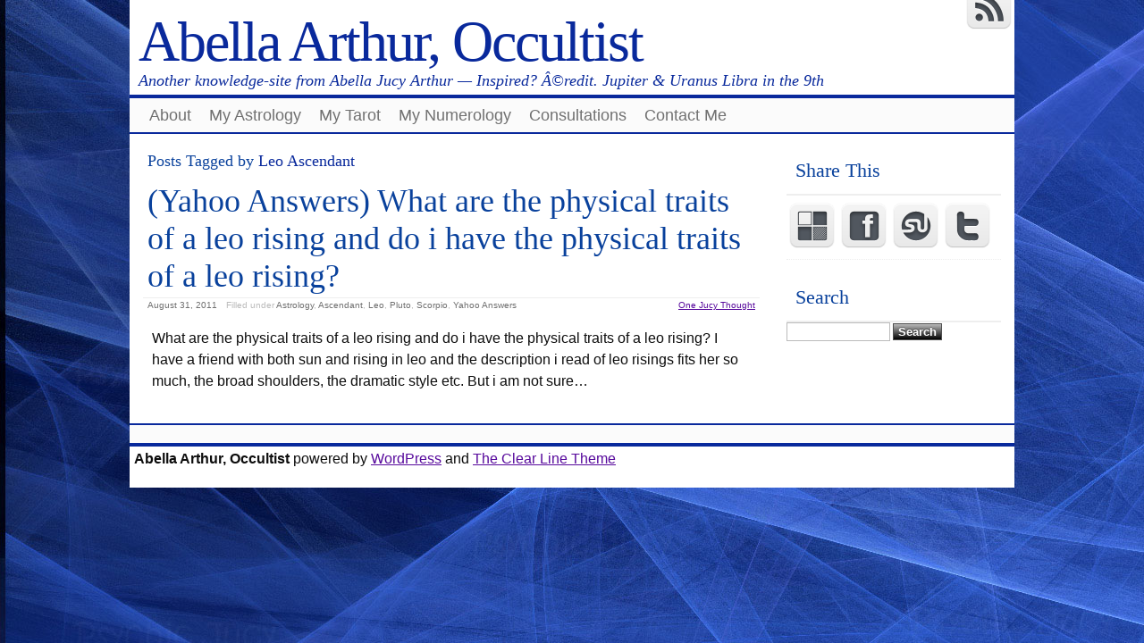

--- FILE ---
content_type: text/html; charset=UTF-8
request_url: http://blog.virgovault.com/tag/leo-ascendant/
body_size: 16798
content:
<!DOCTYPE html>
<html lang="en-US"
 xmlns:og='http://opengraphprotocol.org/schema/'
 xmlns:fb='http://www.facebook.com/2008/fbml'>
<!-- <!DOCTYPE html PUBLIC "-//W3C//DTD XHTML 1.0 Transitional//EN" "http://www.w3.org/TR/xhtml1/DTD/xhtml1-transitional.dtd"> -->
<head>

	<meta charset="UTF-8" />
	<title>Leo Ascendant | Abella Arthur, Occultist</title>
	<link rel="profile" href="http://gmpg.org/xfn/11" />
		<meta name="keywords" content="Leo Ascendant" />	

	<link rel="alternate" type="application/atom+xml" title="Atom 0.3" href="http://blog.virgovault.com/feed/atom/" />
	<link rel="pingback" href="http://blog.virgovault.com/xmlrpc.php" />

	<style type="text/css">/* right_sidebar.css */ div#wrapper{float:left;width:100%} div#content-wrapper { margin-right: 270px; xmargin-top:18px; } div#blue-sidebar { float:left; width: 270px; margin-left:-270px;  } div#blue-sidebar .margines { padding:0px 15px 15px 15px; } body { font-size:16px; font-family:Verdana, Geneva, sans-serif; font-weight:normal; color:#0d0d0d; background-color:#ffffff; }  /* LAYOUT */ #container { margin: 0 auto; width: 990px; min-width:600px; background-color:#ffffff; } #wrapper { background-color:#ffffff; padding-top:10px; } #content { padding:0 15px 10px 15px; }  .sidebar .column { margin:19px  0 10px 0;}  .sidebar > :first-child h5 { margin-top:0; } #outer-footer { padding-top: 10px } #footer { border-bottom: 4px solid #09299c; border-top: 2px solid #09299c; background-color: #fbfbfb; }  #header { color: #09299c; font-family:Lucida Sans Unicode, Lucida Grande, sans-serif; background-color:#ffffff; margin: 0; padding: 0; margin: 0; } #masthead { margin: 0px 0px 0px 10px; padding-left:0px; } #header h1, #header h3 { font-size:64px; margin:0; font-weight:normal; letter-spacing: -2px; padding:10px 0 0 0; } #header a.blankheader { display:block; height: 64px; width:300px; } #header a { text-decoration:none; color: #09299c; border-bottom:none; } #header .description { font-family:Georgia, serif; font-size:18px; font-weight:normal; font-style:italic; margin-top: -0.25em; padding-bottom: 5px; }  #header a.subscribe-button  {  display:block; float:right; margin-top:-20px; } #header a.subscribe-button:hover {  margin-top:-10px; } /* NAVIGATION */ /* =Menu -------------------------------------------------------------- */  #access { /*background: #000;*/ margin: 0 auto; width: 100%; display:block; float:left; /*padding: 1px 0 1px 8px;*/ border-top: 4px solid #09299c; border-bottom: 2px solid #09299c; background-color: #fbfbfb; } #access .menu-header, div.menu { font-size: 13px; margin-left: 12px; } #access .menu-header ul, div.menu ul { list-style: none; margin: 0; } #access .menu-header li, div.menu li { float:left; position: relative; margin: 0; } #access a { display:block; text-decoration:none; padding:0 10px; line-height:38px; color: #707070;  font-family:Trebuchet MS, Helvetica, sans-serif; font-size:18px; font-weight:normal;   } #access ul ul { display:none; position:absolute; top:38px; left:0; float:left; z-index: 99999; border-left:  1px solid #09299c; border-right: 1px solid #09299c; border-bottom:1px solid #09299c; background-color: #fbfbfb; } #access ul ul ul { left:100%; top:1px; border-top:1px solid #09299c;  } #access ul ul a { font-family:Trebuchet MS, Helvetica, sans-serif; font-size:13px; font-weight:normal; } #access ul ul a { /*background:#333;*/ height:auto; line-height:1em; padding:10px; width: 170px; } #access li:hover > a, #access ul ul :hover > a { color:#000000; /*background:#333;*/  } #access ul li:hover > ul { display:block; }  /* menu-item menu-item-type-post_type current-menu-ancestor current-menu-parent current_page_parent current_page_ancestor menu-item menu-item-type-post_type current-menu-item page_item page-item-155 current_page_item */  #access .current-menu-item, #access .current_page, #access .current_page_item, #access .current_page_item a, #access .current-menu-ancestor, #access .current_page_ancestor { color: #505050; background-color: #f0f0f0; }  div.post-list-column { float:left; width:50%; } div.post-list-column .margins { padding: 0 10px 15px 10px; } .post-list-column .storycontent, .post-list-column .content { padding:0 0 0 4px; } .post-thumbnail, .regular-post-thumbnail { border: 1px solid #eeeeee; padding:3px; }  .regular-post-thumbnail { float:left; width: 100px; margin:18px 5px 10px 10px; } .wp-post-image { max-width:100%; border: none; }  div.post-list-column .wp-post-image { display:block; }  #postpath, #postpath a { font-family:Trebuchet MS, Helvetica, sans-serif; font-size:13px; font-weight:normal; color:#707070; }  /* LINKS */  a { color:#57099c; text-decoration:underline; } .post a:visited { color: #096b9c; text-decoration:underline; } .post a:hover { color: #09299c; text-decoration:underline; } .post h1 a:hover,  .post h2 a:hover { border-bottom:none; text-decoration:none; }  /* HEADINGS */  h1,h2,h3, h4, h5, h6 { color: #09419c; margin-top:5px; font-family:Georgia, serif; font-weight: normal; } h1, h2.h1 { font-size:36px; font-weight: normal; margin:0px 0 3px 0; padding:10px 0 0 5px; color: #09419c; overflow:hidden; } .post-list-column h2 { font-size: 24px; font-weight: normal; margin:0px 0 0px 0; padding:3px 0 0px 4px; color: #09419c; } h2 { /*font-size:24px;*/ margin:5px 0 2px 0; color: #09419c; font-size:24px; font-weight: normal; font-family:Georgia, serif; } h3 { margin:5px 0 0px 0; font-size:18px; font-weight: normal; font-family:Georgia, serif; } .post h3 { color: #57099c; } h4 { font-size:13px; font-weight: bold; font-family:Verdana, Geneva, sans-serif; } h1 a, h2.h1 a, h1 a:visited, h2.h1 a:visited, .post h1 a, .post h2.h1 a, .post h1 a:visited, .post h2.h1 a:visited, .post-list-column h2 a, .post-list-column h2 a:visited { color: #09419c; border-bottom: none; text-decoration:none; } h1 a:hover, h2.h1 a:hover, h1 a:visited:hover, h2.h1 a:visited:hover, .post h1 a:hover, .post h2.h1 a:hover, .post h1 a:visited:hover, .post h2.h1 a:visited:hover, .post-list-column h2 a:hover, .post-list-column h2 a:visited:hover { color: #000000; border-bottom: none; text-decoration:none; } h1.page-title { font-size:18px; } h1.page-title span { color: #09299c; } /* POST */ div.post { overflow:hidden; } table.info { padding:0; margin:0; border-collapse:collapse; } table.info td,  table.info th { padding:0; margin:0; font-weight:normal; } pre { border:1px dotted #cccccc;; margin:5px 0; padding:10px 10px 10px 20px; background-color:#fbfbfb; } blockquote{ /*background:#f2f2f2 url(img/blockquote.gif) 3px 3px no-repeat;*/ border:1px dotted #cccccc; padding:10px 10px 10px 20px; margin:5px 0 5px 20px; background-color:#fbfbfb; } code { background-color:#fbfbfb; font-family: Courier New, Courier, monospace; border:1px dotted #cccccc; } .post .storycontent, .post .content { padding:5px 10px 5px 10px; overflow:hidden; line-height: 1.5; }  .post .info { padding:3px 0px 3px 0px; margin: 2px 0 2px 0; border-top: 1px solid #eeeeee; }  .post .date { background-position:0 -48px; color: #707070; padding:0 0px; } .post .info  .postedby, .post .info  .filledunder { color: #bbb; } .post .info  .postedby  a, .post .info  .filledunder a { color: #707070; text-decoration:none; } .post .info  .postedby a:hover, .post .info  .filledunder a:hover { color: #000000; text-decoration:none; } .post .info td { border: none; padding: 0 5px; } .post table.info { width:100%; } .post .info .act { white-space: nowrap; text-align:right; } .post table.info .date { width:1%; white-space: nowrap; } .post .act span { padding-left:15px; } .post .info * { font-family: Verdana, Geneva, sans-serif; line-height:16px; font-size:10px; overflow:hidden; } hr { border: 0px none; background-color: #eeeeee; color: #eeeeee; height:2px; } fieldset{ border: 1px solid #eeeeee; padding:5px 10px 5px 10px; } legend { padding: 0px 5px 1px 5px; border: 1px solid #eeeeee; } input.text, input.textbox, input.password, input.file, textarea, input[type=text], input[type=password],input[type=file], select { border:1px solid #bbbbbb; background-color:#ffffff; padding:2px; color: #0d0d0d;  } input.text:focus, input.textbox:focus, input.password:focus, input.file:focus, textarea:focus, input[type=text]:focus, input[type=password]:focus,input[type=file]:focus, select { border:1px solid #505050; }  .post table { border-collapse:collapse; border: none; } .post  th, .post  td { border-bottom:1px solid #eeeeee; border-left:none; border-right:none; padding:2px 10px; text-align:left; vertical-align:top;  font-size: 90%;  font-weight: normal; font-family: Trebuchet MS, Helvetica, sans-serif;  } .post tr.even td { background-color: #fbfbfb; } .post th  { background-color: #fbfbfb; border-bottom: 1px solid #09299c; border-top: 2px solid #09299c; color: #707070; } #author-avatar { float:left; width: 100px; margin:7px 15px 7px 10px; }  /* comment START */ /* COMMENTS */ #comments > ol {list-style-type: none;line-height: 18px;margin: 0px;padding: 0px 0px 10px 10px; text-align: justify;} #comments ul li {list-style-type: none;list-style-image: none;list-style-position: outside;margin: 0 0 0 5px; padding: 5px 0 0 0;} .commentlist li {margin: 15px 0 10px;padding: 2px 2px 5px 2px;list-style: none;} .commentlist li > ul > li {background:none;list-style:none;margin:3px 0 3px 20px;padding:3px 0;} .commentlist li .avatar {border:none; margin:0;padding:1px 8px 1px 1px; width: 26px;float:left; background:none;} .commentlist .fn { font-size: 14px;  font-weight: bold; font-style: normal; padding:4px 2px 2px 2px;  font-family: Verdana, Geneva, sans-serif; } .commentlist .fn > a  { font-weight:bold; font-style: normal; text-decoration:none; } .commentlist .fn a:hover {/*text-decoration:underline;*/} .commentmetadata  { /*color:#723419;*/ font-weight: normal;  font-family: Trebuchet MS, Helvetica, sans-serif; font-size:11px;  margin:0 0 0px 20px; text-decoration: none; }  .commentmetadata a  { font-weight: normal; text-decoration: none; color: #707070; }   .vcard a.url{ color: #707070; /*#723419;*/ text-decoration: none; } .vcard a.url:hover{ color: #000000; /*#723419;*/ text-decoration: none; }  .bypostauthor >.vcard div.fn >a { color:#98293D; } .bypostauthor >.vcard div.fn >a:hover { color:#000000; } .bypostauthor>div { color:#98293D; } /*  Uncomment following text to assign specific color to admin (or to any other user) You may need to change user name here E.g.  comment-author-MyUserName instead of  comment-author-admin */ /* .comment-author-admin>*, .comment-author-admin >.vcard div.fn >a { color:#106000; }*/ .comment { color:#0d0d0d; } .commentmetadata a, .commentmetadata a:visited {color: #707070;} .commentmetadata a:hover{ color: #000000;} #comments .children { padding: 0 0 0 20px; } .thread-alt {background-color:transparent} .thread-even {background-color: transparent;} .depth-1  { border: 1px solid #09299c; } .depth-2, .depth-3{/*border-top: 1px solid #dac2a3;*/} .even, .alt {} .vcard { background-color:#fbfbfb;} .depth-2 .vcard, .depth-3 .vcard, .depth-4 .vcard, .depth-5 .vcard, .depth-6 .vcard, .depth-7 .vcard, .depth-8 .vcard { border-top: 1px dotted #09299c; border-bottom: 1px dotted #09299c; } .reply {margin: 0px 0px 0px 10px;} .comment-reply-link { background-color:#fbfbfb;color: #707070; padding: 1px 4px; font-size:12px; text-decoration: none; border: 1px dotted #09299c; } .comment-reply-link:hover { color: #000000; text-decoration: none; }   #comments .comment-body ul li { list-style:square; margin: 0 0 0 30px; padding:0; } #comments .comment-body ol  { margin: 0; padding: 0; } #comments .comment-body ol li { list-style-type:decimal; padding:0; margin: 0 0 0 30px; display: list-item; } .comment-body { padding:2px 2px 2px 10px; }  /************************** IMAGES *************************************/  .post img.wp-caption, .wp-caption, .gallery-caption { -moz-border-radius: 3px; /* Firefox */ -webkit-border-radius: 3px; /* Safari, Chrome */ -khtml-border-radius: 3px; /* KHTML */ border-radius: 3px; /* CSS3 */    border:1px solid #eeeeee; display:block; height:auto; margin-bottom:10px; padding-top:4px; text-align:center; max-width:100%; } .regular-post-thumbnail img.attachment-post-thumbnail { display:block; margin: auto; } .post img.wp-caption{ padding:4px; } .post .wp-caption img, .wp-caption img { border:0 none !important; margin:0 !important; padding:0 !important; max-width:99.5%; } .post img { border:none; padding:0px; vertical-align:bottom; height:auto; max-width:100%; } a.wp-caption { color: #0d0d0d; text-decoration:none; } a.wp-caption p,a.wp-caption:hover p, .wp-caption p.wp-caption-text, .full-image-caption { color:#0d0d0d; font-size:11px; font-family:Verdana, Geneva, sans-serif; line-height:16px; margin:0; padding:2px 4px 4px; } a.wp-caption:hover { border:1px solid /*#dac2a3;*/#777777; background-color:#f2f2f2; }   /****************************************************************************************** SIDEBAR *******************************************************************************************/ #sidebar .subscribe-rss { padding:10px 0 0px 42px; height:30px; display:block; font-size:20px; font-family:Verdana,Geneva,sans-serif; margin:0 0 10px 0; }  #sidebar a.subscribe-rss:hover { color:#000000; text-decoration:none; } .sidebar { font-family:Georgia, serif; font-size:13px; }  .widget { margin-bottom:10px; line-height:1.5; overflow:hidden; } .textwidget { padding:10px 5px 10px 5px; border-bottom: 1px dotted #eeeeee; line-height:1.5; } .sidebar h5 { font-size:22px; font-family: Georgia, serif; font-weight:normal; border-bottom: 2px solid #eeeeee; padding: 5px 5px 10px 10px; } .sidebar a { color: #09419c;/*#64ae42;*/ font-size:13px; text-decoration:none; } .sidebar .widget_text a, .sidebar .widget_text a:hover { text-decoration:underline; } .sidebar a:hover { color: #000000; text-decoration:none; } .sidebar li { list-style:none; margin:0; padding: 7px 5px; } .sidebar .widget>ul>li, .sidebar ul.menu>li { border-bottom: 1px dotted #eeeeee; } .sidebar .widget>ul>li>.children, .sidebar .widget .sub-menu { padding-top:7px; } .sidebar li>ul li { padding: 7px 5px 7px 10px; } .sidebar li a { /*display: block;*/ } .sidebar .blogroll li { color:  #a0a0a0; font-size: 11px; } #wp-calendar table { border-collapse:collapse; border:0px solid #eeeeee; } #wp-calendar th,  #wp-calendar  td  { border:none; padding:0px 4px; vertical-align:top; font-family: Georgia, serif; font-size:90%; } #wp-calendar td { text-align:right; } #wp-calendar th  { background-color: #eeeeee; color:#505050; text-align:center; padding: 1px 4px 1px 4px; } #wp-calendar caption { font-family: Georgia, serif; font-weight:bold; /*color:#777777;*/ padding:10px 0 2px 0; }  #wp-calendar td#prev { text-align:left; } #wp-calendar td#next { text-align:right; } #wp-calendar #today  /*TODO!*/ { border: 1px dotted #dddddd; background-color: #fbfbfb; }  /*Search widget*/  #searchform label  { display:block; } #s { width:110px; } #searchsubmit, .button, input#submit { border:1px solid #505050; color:#ffffff; font-weight:bold; font-family:Trebucht MS, Arial; text-shadow:0 -1px 0 rgba(0, 0, 0, 0.3); cursor: pointer; padding:1px 5px 1px 5px; background: #555555;  /* for non-css3 browsers */ filter: progid:DXImageTransform.Microsoft.gradient(startColorstr='#bbbbbb', endColorstr='#000000'); /* for IE */ background: -webkit-gradient(linear, left top, left bottom, from(#bbbbbb), to(#000000)); /* for webkit browsers */ background: -moz-linear-gradient(top,  #bbbbbb,  #000000); /* for firefox 3.6+ */ } #searchsubmit:hover, .button:hover { border:1px solid #000000; }  #searchsubmit:active, .button:active { cursor: pointer; filter: progid:DXImageTransform.Microsoft.gradient(startColorstr='#505050', endColorstr='#777777'); /* for IE */ background: -webkit-gradient(linear, left top, left bottom, from(#505050), to(#777777)); /* for webkit browsers */ background: -moz-linear-gradient(top,  #505050,  #777777); /* for firefox 3.6+ */ } /* PAGINATION */  #comments a.page-numbers, #comments span.page-numbers { text-decoration: none; border: 1px solid #eeeeee; padding: 2px 5px; margin: 2px; color: #505050; }  #comments .navigation { margin: 10px 0; }  #comments .navigation a:hover { border: 1px solid #505050; background-color: #f7f7f7; color: #505050; text-decoration:none; } #comments span.page-numbers { font-weight: bold; color: #ffffff; background-color: #505050; border: 1px solid #505050; }  /* WP-PageNavi http://wordpress.org/extend/plugins/wp-pagenavi/ */  .wp-pagenavi { clear: both; }  .wp-pagenavi a, .wp-pagenavi span  { text-decoration: none; border: 1px solid #eeeeee; padding: 2px 5px; margin: 2px; color: #505050; }  .wp-pagenavi a:hover { border: 1px solid #505050; background-color: #f7f7f7; color: #505050; text-decoration:none; }  .wp-pagenavi span.current { font-weight: bold; color: #ffffff; background-color: #505050; border: 1px solid #505050; } .wp-pagenavi .extend { background:transparent;  border:0px none transparent;  color: #505050; margin-right:6px;  padding:0;  text-align:center;  text-decoration:none; }  /* used by PAGBEAR plugin for multipaged posts. http://wordpress.org/extend/plugins/pagebar/ */ .pagebar { padding:0; margin:4px 0; }  .pagebar a { background:transparent;  border: 1px solid #eeeeee; color: #505050; margin: 2px; padding:2px 5px; text-align:center; text-decoration:none; } .pageList .this-page  { font-weight: bold; color: #ffffff; background-color: #505050; border: 1px solid #505050; margin: 2px; padding:2px 5px; text-align:center; text-decoration:none; } .pagebar a:visited { color: #505050; text-decoration:none; }  .pagebar .break { background:transparent;  border:0px none transparent;  color: #505050; margin-right:6px;  padding:0;  text-align:center;  text-decoration:none; }  .pagebar .this-page { font-weight: bold; color: #ffffff; background-color: #505050; border: 1px solid #505050; margin: 2px; padding:2px 5px; text-align:center; text-decoration:none; }  .pagebar a:hover { border: 1px solid #505050; background-color: #f7f7f7; color: #505050; text-decoration:none; }  .pagebar .inactive { border: 1px solid #eeeeee; background-color: #ffffff; color: #cccccc; text-decoration: none; padding:2px 4px; }  #postnavi .prev a  { float:left; } #postnavi .next a { float:right; } #postnavi  a  { background:transparent;  border: 1px solid #eeeeee; color: #505050; margin: 2px; padding:2px 5px; text-align:center; text-decoration:none; } #postnavi a:hover { border: 1px solid #505050; background-color: #f7f7f7; color: #505050; text-decoration:none; } /* FOOTER */   .footer-column  { margin:0; padding:10px; line-height:1.5; }  #blue-footer { float:left; width: 33.333333333333%; } #green-footer { float:left; width: 33.333333333333%; } #orange-footer { float:left; width: 33.333333333333%; } #red-footer { float:left; width: 33.333333333333%; } #footer h5 { font-size:22px; font-family: Georgia, serif; font-weight:normal; border-bottom: 2px solid #eeeeee; padding: 5px 5px 10px 10px; } #footer  a { color: #09419c;/*#64ae42;*/ font-size:13px; text-decoration:none; } #footer  .widget_text a, #footer .widget_text a:hover { text-decoration:underline; } #footer  a:hover { color: #000000; text-decoration:none; } #footer  li { list-style:none; margin:0; padding: 7px 5px; } #footer .widget>ul>li, #footer  ul.menu>li { border-bottom: 1px dotted #eeeeee; } #footer  .widget>ul>li>.children, #footer  .widget .sub-menu { padding-top:7px; } #footer  li>ul li { padding: 7px 5px 7px 10px; } /*#footer li a { display: block; }*/   </style>	<link rel="stylesheet" href="http://blog.virgovault.com/wp-content/themes/clear-line/style.css" type="text/css" media="screen" />
	
		<link rel='archives' title='December 2013' href='http://blog.virgovault.com/2013/12/' />
	<link rel='archives' title='November 2012' href='http://blog.virgovault.com/2012/11/' />
	<link rel='archives' title='October 2012' href='http://blog.virgovault.com/2012/10/' />
	<link rel='archives' title='March 2012' href='http://blog.virgovault.com/2012/03/' />
	<link rel='archives' title='February 2012' href='http://blog.virgovault.com/2012/02/' />
	<link rel='archives' title='January 2012' href='http://blog.virgovault.com/2012/01/' />
	<link rel='archives' title='December 2011' href='http://blog.virgovault.com/2011/12/' />
	<link rel='archives' title='November 2011' href='http://blog.virgovault.com/2011/11/' />
	<link rel='archives' title='October 2011' href='http://blog.virgovault.com/2011/10/' />
	<link rel='archives' title='September 2011' href='http://blog.virgovault.com/2011/09/' />
	<link rel='archives' title='August 2011' href='http://blog.virgovault.com/2011/08/' />
	<link rel='archives' title='July 2011' href='http://blog.virgovault.com/2011/07/' />
	<link rel='archives' title='June 2011' href='http://blog.virgovault.com/2011/06/' />
	<link rel='archives' title='May 2011' href='http://blog.virgovault.com/2011/05/' />
	<link rel='archives' title='April 2011' href='http://blog.virgovault.com/2011/04/' />
	<link rel='archives' title='March 2011' href='http://blog.virgovault.com/2011/03/' />
	<link rel='archives' title='February 2011' href='http://blog.virgovault.com/2011/02/' />
	<link rel='archives' title='January 2011' href='http://blog.virgovault.com/2011/01/' />
	<link rel='archives' title='December 2010' href='http://blog.virgovault.com/2010/12/' />
	<link rel='archives' title='November 2010' href='http://blog.virgovault.com/2010/11/' />
	<link rel='archives' title='October 2010' href='http://blog.virgovault.com/2010/10/' />
	<link rel='archives' title='August 2010' href='http://blog.virgovault.com/2010/08/' />
	<link rel='archives' title='July 2010' href='http://blog.virgovault.com/2010/07/' />
		<meta name='robots' content='max-image-preview:large' />
                        <style type="text/css" media="screen" >
                                .socialwrap li.icon_text a img, .socialwrap li.iconOnly a img, .followwrap li.icon_text a img, .followwrap li.iconOnly a img{border-width:0 !important;background-color:none;}#follow.right {width:24px;position:fixed; right:0; top:100px;padding:10px 0;font-family:impact,charcoal,arial, helvetica,sans-serif;-moz-border-radius-topleft: 5px;-webkit-border-top-left-radius:5px;-moz-border-radius-bottomleft:5px;-webkit-border-bottom-left-radius:5px;border:2px solid #fff;border-right-width:0}#follow.right ul {padding:0; margin:0; list-style-type:none !important;font-size:24px;color:black;}
#follow.right ul li {padding-bottom:5px;list-style-type:none !important;padding-left:4px;padding-right:4px}
#follow img{border:none;}#follow.right ul li.follow {margin:0 4px;}
#follow.right ul li.follow img {border-width:0;display:block;overflow:hidden; background:transparent url(http://blog.virgovault.com/wp-content/plugins/share-and-follow/images/impact/follow-right.png) no-repeat -0px 0px;height:79px;width:20px;}
#follow.right ul li a {display:block;}
#follow.right ul li.follow span, #follow ul li a span {display:none}.share {margin:0 3px 3px 0;}
.phat span {display:inline;}
ul.row li {float:left;list-style-type:none;}
li.iconOnly a span.head {display:none}
#follow.left ul.size16 li.follow{margin:0px auto !important}
li.icon_text a {padding-left:0;margin-right:3px}
li.text_only a {background-image:none !important;padding-left:0;}
li.text_only a img {display:none;}
li.icon_text a span{background-image:none !important;padding-left:0 !important; }
li.iconOnly a span.head {display:none}
ul.socialwrap li {margin:0 3px 3px 0 !important;}
ul.socialwrap li a {text-decoration:none;}ul.row li {float:left;line-height:auto !important;}
ul.row li a img {padding:0}.size16 li a,.size24 li a,.size32 li a, .size48 li a, .size60 li a {display:block}ul.socialwrap {list-style-type:none !important;margin:0; padding:0;text-indent:0 !important;}
ul.socialwrap li {list-style-type:none !important;background-image:none;padding:0;list-style-image:none !important;}
ul.followwrap {list-style-type:none !important;margin:0; padding:0}
ul.followwrap li {margin-right:3px;margin-bottom:3px;list-style-type:none !important;}
#follow.right ul.followwrap li, #follow.left ul.followwrap li {margin-right:0px;margin-bottom:0px;}
.shareinpost {clear:both;padding-top:0px}.shareinpost ul.socialwrap {list-style-type:none !important;margin:0 !important; padding:0 !important}
.shareinpost ul.socialwrap li {padding-left:0 !important;background-image:none !important;margin-left:0 !important;list-style-type:none !important;text-indent:0 !important}
.socialwrap li.icon_text a img, .socialwrap li.iconOnly a img{border-width:0}ul.followrap li {list-style-type:none;list-style-image:none !important;}
div.clean {clear:left;}
div.display_none {display:none;}
                        </style>
                                                <style type="text/css" media="print" >
                                body {background: white;font-size: 12pt;color:black;}
 * {background-image:none;}
 #wrapper, #content {width: auto;margin: 0 5%;padding: 0;border: 0;float: none !important;color: black;background: transparent none;}
 a { text-decoration : underline; color : #0000ff; }
#menu, #navigation, #navi, .menu {display:none}
                        </style>
                        <link rel="image_src" href="" /> 
<link rel="alternate" type="application/rss+xml" title="Abella Arthur, Occultist &raquo; Feed" href="http://blog.virgovault.com/feed/" />
<link rel="alternate" type="application/rss+xml" title="Abella Arthur, Occultist &raquo; Comments Feed" href="http://blog.virgovault.com/comments/feed/" />
<link rel="alternate" type="application/rss+xml" title="Abella Arthur, Occultist &raquo; Leo Ascendant Tag Feed" href="http://blog.virgovault.com/tag/leo-ascendant/feed/" />
<script type="text/javascript">
window._wpemojiSettings = {"baseUrl":"https:\/\/s.w.org\/images\/core\/emoji\/14.0.0\/72x72\/","ext":".png","svgUrl":"https:\/\/s.w.org\/images\/core\/emoji\/14.0.0\/svg\/","svgExt":".svg","source":{"concatemoji":"http:\/\/blog.virgovault.com\/wp-includes\/js\/wp-emoji-release.min.js?ver=6.2.8"}};
/*! This file is auto-generated */
!function(e,a,t){var n,r,o,i=a.createElement("canvas"),p=i.getContext&&i.getContext("2d");function s(e,t){p.clearRect(0,0,i.width,i.height),p.fillText(e,0,0);e=i.toDataURL();return p.clearRect(0,0,i.width,i.height),p.fillText(t,0,0),e===i.toDataURL()}function c(e){var t=a.createElement("script");t.src=e,t.defer=t.type="text/javascript",a.getElementsByTagName("head")[0].appendChild(t)}for(o=Array("flag","emoji"),t.supports={everything:!0,everythingExceptFlag:!0},r=0;r<o.length;r++)t.supports[o[r]]=function(e){if(p&&p.fillText)switch(p.textBaseline="top",p.font="600 32px Arial",e){case"flag":return s("\ud83c\udff3\ufe0f\u200d\u26a7\ufe0f","\ud83c\udff3\ufe0f\u200b\u26a7\ufe0f")?!1:!s("\ud83c\uddfa\ud83c\uddf3","\ud83c\uddfa\u200b\ud83c\uddf3")&&!s("\ud83c\udff4\udb40\udc67\udb40\udc62\udb40\udc65\udb40\udc6e\udb40\udc67\udb40\udc7f","\ud83c\udff4\u200b\udb40\udc67\u200b\udb40\udc62\u200b\udb40\udc65\u200b\udb40\udc6e\u200b\udb40\udc67\u200b\udb40\udc7f");case"emoji":return!s("\ud83e\udef1\ud83c\udffb\u200d\ud83e\udef2\ud83c\udfff","\ud83e\udef1\ud83c\udffb\u200b\ud83e\udef2\ud83c\udfff")}return!1}(o[r]),t.supports.everything=t.supports.everything&&t.supports[o[r]],"flag"!==o[r]&&(t.supports.everythingExceptFlag=t.supports.everythingExceptFlag&&t.supports[o[r]]);t.supports.everythingExceptFlag=t.supports.everythingExceptFlag&&!t.supports.flag,t.DOMReady=!1,t.readyCallback=function(){t.DOMReady=!0},t.supports.everything||(n=function(){t.readyCallback()},a.addEventListener?(a.addEventListener("DOMContentLoaded",n,!1),e.addEventListener("load",n,!1)):(e.attachEvent("onload",n),a.attachEvent("onreadystatechange",function(){"complete"===a.readyState&&t.readyCallback()})),(e=t.source||{}).concatemoji?c(e.concatemoji):e.wpemoji&&e.twemoji&&(c(e.twemoji),c(e.wpemoji)))}(window,document,window._wpemojiSettings);
</script>
<style type="text/css">
img.wp-smiley,
img.emoji {
	display: inline !important;
	border: none !important;
	box-shadow: none !important;
	height: 1em !important;
	width: 1em !important;
	margin: 0 0.07em !important;
	vertical-align: -0.1em !important;
	background: none !important;
	padding: 0 !important;
}
</style>
	<link rel='stylesheet' id='simplicy-top-post-view-css' href='http://blog.virgovault.com/wp-content/plugins/simplicy-top-posts-most-viewed/css/simplicy-top-post-view.css?ver=6.2.8' type='text/css' media='all' />
<link rel='stylesheet' id='wp-block-library-css' href='http://blog.virgovault.com/wp-includes/css/dist/block-library/style.min.css?ver=6.2.8' type='text/css' media='all' />
<link rel='stylesheet' id='classic-theme-styles-css' href='http://blog.virgovault.com/wp-includes/css/classic-themes.min.css?ver=6.2.8' type='text/css' media='all' />
<style id='global-styles-inline-css' type='text/css'>
body{--wp--preset--color--black: #000000;--wp--preset--color--cyan-bluish-gray: #abb8c3;--wp--preset--color--white: #ffffff;--wp--preset--color--pale-pink: #f78da7;--wp--preset--color--vivid-red: #cf2e2e;--wp--preset--color--luminous-vivid-orange: #ff6900;--wp--preset--color--luminous-vivid-amber: #fcb900;--wp--preset--color--light-green-cyan: #7bdcb5;--wp--preset--color--vivid-green-cyan: #00d084;--wp--preset--color--pale-cyan-blue: #8ed1fc;--wp--preset--color--vivid-cyan-blue: #0693e3;--wp--preset--color--vivid-purple: #9b51e0;--wp--preset--gradient--vivid-cyan-blue-to-vivid-purple: linear-gradient(135deg,rgba(6,147,227,1) 0%,rgb(155,81,224) 100%);--wp--preset--gradient--light-green-cyan-to-vivid-green-cyan: linear-gradient(135deg,rgb(122,220,180) 0%,rgb(0,208,130) 100%);--wp--preset--gradient--luminous-vivid-amber-to-luminous-vivid-orange: linear-gradient(135deg,rgba(252,185,0,1) 0%,rgba(255,105,0,1) 100%);--wp--preset--gradient--luminous-vivid-orange-to-vivid-red: linear-gradient(135deg,rgba(255,105,0,1) 0%,rgb(207,46,46) 100%);--wp--preset--gradient--very-light-gray-to-cyan-bluish-gray: linear-gradient(135deg,rgb(238,238,238) 0%,rgb(169,184,195) 100%);--wp--preset--gradient--cool-to-warm-spectrum: linear-gradient(135deg,rgb(74,234,220) 0%,rgb(151,120,209) 20%,rgb(207,42,186) 40%,rgb(238,44,130) 60%,rgb(251,105,98) 80%,rgb(254,248,76) 100%);--wp--preset--gradient--blush-light-purple: linear-gradient(135deg,rgb(255,206,236) 0%,rgb(152,150,240) 100%);--wp--preset--gradient--blush-bordeaux: linear-gradient(135deg,rgb(254,205,165) 0%,rgb(254,45,45) 50%,rgb(107,0,62) 100%);--wp--preset--gradient--luminous-dusk: linear-gradient(135deg,rgb(255,203,112) 0%,rgb(199,81,192) 50%,rgb(65,88,208) 100%);--wp--preset--gradient--pale-ocean: linear-gradient(135deg,rgb(255,245,203) 0%,rgb(182,227,212) 50%,rgb(51,167,181) 100%);--wp--preset--gradient--electric-grass: linear-gradient(135deg,rgb(202,248,128) 0%,rgb(113,206,126) 100%);--wp--preset--gradient--midnight: linear-gradient(135deg,rgb(2,3,129) 0%,rgb(40,116,252) 100%);--wp--preset--duotone--dark-grayscale: url('#wp-duotone-dark-grayscale');--wp--preset--duotone--grayscale: url('#wp-duotone-grayscale');--wp--preset--duotone--purple-yellow: url('#wp-duotone-purple-yellow');--wp--preset--duotone--blue-red: url('#wp-duotone-blue-red');--wp--preset--duotone--midnight: url('#wp-duotone-midnight');--wp--preset--duotone--magenta-yellow: url('#wp-duotone-magenta-yellow');--wp--preset--duotone--purple-green: url('#wp-duotone-purple-green');--wp--preset--duotone--blue-orange: url('#wp-duotone-blue-orange');--wp--preset--font-size--small: 13px;--wp--preset--font-size--medium: 20px;--wp--preset--font-size--large: 36px;--wp--preset--font-size--x-large: 42px;--wp--preset--spacing--20: 0.44rem;--wp--preset--spacing--30: 0.67rem;--wp--preset--spacing--40: 1rem;--wp--preset--spacing--50: 1.5rem;--wp--preset--spacing--60: 2.25rem;--wp--preset--spacing--70: 3.38rem;--wp--preset--spacing--80: 5.06rem;--wp--preset--shadow--natural: 6px 6px 9px rgba(0, 0, 0, 0.2);--wp--preset--shadow--deep: 12px 12px 50px rgba(0, 0, 0, 0.4);--wp--preset--shadow--sharp: 6px 6px 0px rgba(0, 0, 0, 0.2);--wp--preset--shadow--outlined: 6px 6px 0px -3px rgba(255, 255, 255, 1), 6px 6px rgba(0, 0, 0, 1);--wp--preset--shadow--crisp: 6px 6px 0px rgba(0, 0, 0, 1);}:where(.is-layout-flex){gap: 0.5em;}body .is-layout-flow > .alignleft{float: left;margin-inline-start: 0;margin-inline-end: 2em;}body .is-layout-flow > .alignright{float: right;margin-inline-start: 2em;margin-inline-end: 0;}body .is-layout-flow > .aligncenter{margin-left: auto !important;margin-right: auto !important;}body .is-layout-constrained > .alignleft{float: left;margin-inline-start: 0;margin-inline-end: 2em;}body .is-layout-constrained > .alignright{float: right;margin-inline-start: 2em;margin-inline-end: 0;}body .is-layout-constrained > .aligncenter{margin-left: auto !important;margin-right: auto !important;}body .is-layout-constrained > :where(:not(.alignleft):not(.alignright):not(.alignfull)){max-width: var(--wp--style--global--content-size);margin-left: auto !important;margin-right: auto !important;}body .is-layout-constrained > .alignwide{max-width: var(--wp--style--global--wide-size);}body .is-layout-flex{display: flex;}body .is-layout-flex{flex-wrap: wrap;align-items: center;}body .is-layout-flex > *{margin: 0;}:where(.wp-block-columns.is-layout-flex){gap: 2em;}.has-black-color{color: var(--wp--preset--color--black) !important;}.has-cyan-bluish-gray-color{color: var(--wp--preset--color--cyan-bluish-gray) !important;}.has-white-color{color: var(--wp--preset--color--white) !important;}.has-pale-pink-color{color: var(--wp--preset--color--pale-pink) !important;}.has-vivid-red-color{color: var(--wp--preset--color--vivid-red) !important;}.has-luminous-vivid-orange-color{color: var(--wp--preset--color--luminous-vivid-orange) !important;}.has-luminous-vivid-amber-color{color: var(--wp--preset--color--luminous-vivid-amber) !important;}.has-light-green-cyan-color{color: var(--wp--preset--color--light-green-cyan) !important;}.has-vivid-green-cyan-color{color: var(--wp--preset--color--vivid-green-cyan) !important;}.has-pale-cyan-blue-color{color: var(--wp--preset--color--pale-cyan-blue) !important;}.has-vivid-cyan-blue-color{color: var(--wp--preset--color--vivid-cyan-blue) !important;}.has-vivid-purple-color{color: var(--wp--preset--color--vivid-purple) !important;}.has-black-background-color{background-color: var(--wp--preset--color--black) !important;}.has-cyan-bluish-gray-background-color{background-color: var(--wp--preset--color--cyan-bluish-gray) !important;}.has-white-background-color{background-color: var(--wp--preset--color--white) !important;}.has-pale-pink-background-color{background-color: var(--wp--preset--color--pale-pink) !important;}.has-vivid-red-background-color{background-color: var(--wp--preset--color--vivid-red) !important;}.has-luminous-vivid-orange-background-color{background-color: var(--wp--preset--color--luminous-vivid-orange) !important;}.has-luminous-vivid-amber-background-color{background-color: var(--wp--preset--color--luminous-vivid-amber) !important;}.has-light-green-cyan-background-color{background-color: var(--wp--preset--color--light-green-cyan) !important;}.has-vivid-green-cyan-background-color{background-color: var(--wp--preset--color--vivid-green-cyan) !important;}.has-pale-cyan-blue-background-color{background-color: var(--wp--preset--color--pale-cyan-blue) !important;}.has-vivid-cyan-blue-background-color{background-color: var(--wp--preset--color--vivid-cyan-blue) !important;}.has-vivid-purple-background-color{background-color: var(--wp--preset--color--vivid-purple) !important;}.has-black-border-color{border-color: var(--wp--preset--color--black) !important;}.has-cyan-bluish-gray-border-color{border-color: var(--wp--preset--color--cyan-bluish-gray) !important;}.has-white-border-color{border-color: var(--wp--preset--color--white) !important;}.has-pale-pink-border-color{border-color: var(--wp--preset--color--pale-pink) !important;}.has-vivid-red-border-color{border-color: var(--wp--preset--color--vivid-red) !important;}.has-luminous-vivid-orange-border-color{border-color: var(--wp--preset--color--luminous-vivid-orange) !important;}.has-luminous-vivid-amber-border-color{border-color: var(--wp--preset--color--luminous-vivid-amber) !important;}.has-light-green-cyan-border-color{border-color: var(--wp--preset--color--light-green-cyan) !important;}.has-vivid-green-cyan-border-color{border-color: var(--wp--preset--color--vivid-green-cyan) !important;}.has-pale-cyan-blue-border-color{border-color: var(--wp--preset--color--pale-cyan-blue) !important;}.has-vivid-cyan-blue-border-color{border-color: var(--wp--preset--color--vivid-cyan-blue) !important;}.has-vivid-purple-border-color{border-color: var(--wp--preset--color--vivid-purple) !important;}.has-vivid-cyan-blue-to-vivid-purple-gradient-background{background: var(--wp--preset--gradient--vivid-cyan-blue-to-vivid-purple) !important;}.has-light-green-cyan-to-vivid-green-cyan-gradient-background{background: var(--wp--preset--gradient--light-green-cyan-to-vivid-green-cyan) !important;}.has-luminous-vivid-amber-to-luminous-vivid-orange-gradient-background{background: var(--wp--preset--gradient--luminous-vivid-amber-to-luminous-vivid-orange) !important;}.has-luminous-vivid-orange-to-vivid-red-gradient-background{background: var(--wp--preset--gradient--luminous-vivid-orange-to-vivid-red) !important;}.has-very-light-gray-to-cyan-bluish-gray-gradient-background{background: var(--wp--preset--gradient--very-light-gray-to-cyan-bluish-gray) !important;}.has-cool-to-warm-spectrum-gradient-background{background: var(--wp--preset--gradient--cool-to-warm-spectrum) !important;}.has-blush-light-purple-gradient-background{background: var(--wp--preset--gradient--blush-light-purple) !important;}.has-blush-bordeaux-gradient-background{background: var(--wp--preset--gradient--blush-bordeaux) !important;}.has-luminous-dusk-gradient-background{background: var(--wp--preset--gradient--luminous-dusk) !important;}.has-pale-ocean-gradient-background{background: var(--wp--preset--gradient--pale-ocean) !important;}.has-electric-grass-gradient-background{background: var(--wp--preset--gradient--electric-grass) !important;}.has-midnight-gradient-background{background: var(--wp--preset--gradient--midnight) !important;}.has-small-font-size{font-size: var(--wp--preset--font-size--small) !important;}.has-medium-font-size{font-size: var(--wp--preset--font-size--medium) !important;}.has-large-font-size{font-size: var(--wp--preset--font-size--large) !important;}.has-x-large-font-size{font-size: var(--wp--preset--font-size--x-large) !important;}
.wp-block-navigation a:where(:not(.wp-element-button)){color: inherit;}
:where(.wp-block-columns.is-layout-flex){gap: 2em;}
.wp-block-pullquote{font-size: 1.5em;line-height: 1.6;}
</style>
<link rel='stylesheet' id='digg-digg-css' href='http://blog.virgovault.com/wp-content/plugins/digg-digg/css/diggdigg-style.css?ver=5.3.6' type='text/css' media='screen' />
<link rel='stylesheet' id='feedreading_style-css' href='http://blog.virgovault.com/wp-content/plugins/feed-reading-blogroll/css/feedreading_blogroll.css?ver=1.5.9.2' type='text/css' media='all' />
<link rel='stylesheet' id='wordpress-popular-posts-css-css' href='http://blog.virgovault.com/wp-content/plugins/wordpress-popular-posts/assets/css/wpp.css?ver=5.5.1' type='text/css' media='all' />
<link rel='stylesheet' id='wp-pagenavi-css' href='http://blog.virgovault.com/wp-content/plugins/wp-pagenavi/pagenavi-css.css?ver=2.70' type='text/css' media='all' />
<link rel='stylesheet' id='better-author-bio-div-css' href='http://blog.virgovault.com/wp-content/plugins/better-author-bio/better-author-bio-div.css?ver=6.2.8' type='text/css' media='all' />
<link rel='stylesheet' id='post-navigation-widget-style-css' href='http://blog.virgovault.com/wp-content/plugins/post-navigation-widget/post-navigation-widget.css?ver=6.2.8' type='text/css' media='all' />
<link rel='stylesheet' id='mr_social_sharing-css' href='http://blog.virgovault.com/wp-content/plugins/social-sharing-toolkit/style_2.1.2.css?ver=6.2.8' type='text/css' media='all' />
<script type='text/javascript' src='http://blog.virgovault.com/wp-includes/js/jquery/jquery.min.js?ver=3.6.4' id='jquery-core-js'></script>
<script type='text/javascript' src='http://blog.virgovault.com/wp-includes/js/jquery/jquery-migrate.min.js?ver=3.4.0' id='jquery-migrate-js'></script>
<script type='text/javascript' src='http://blog.virgovault.com/wp-content/feedreading_blogroll.js?ver=1.5.9.2' id='feedreading_main-js'></script>
<script type='application/json' id='wpp-json'>
{"sampling_active":0,"sampling_rate":100,"ajax_url":"http:\/\/blog.virgovault.com\/wp-json\/wordpress-popular-posts\/v1\/popular-posts","api_url":"http:\/\/blog.virgovault.com\/wp-json\/wordpress-popular-posts","ID":0,"token":"36a5c9dbef","lang":0,"debug":0}
</script>
<script type='text/javascript' src='http://blog.virgovault.com/wp-content/plugins/wordpress-popular-posts/assets/js/wpp.min.js?ver=5.5.1' id='wpp-js-js'></script>
<link rel="https://api.w.org/" href="http://blog.virgovault.com/wp-json/" /><link rel="alternate" type="application/json" href="http://blog.virgovault.com/wp-json/wp/v2/tags/407" /><link rel="EditURI" type="application/rsd+xml" title="RSD" href="http://blog.virgovault.com/xmlrpc.php?rsd" />
<link rel="wlwmanifest" type="application/wlwmanifest+xml" href="http://blog.virgovault.com/wp-includes/wlwmanifest.xml" />

<link rel="stylesheet" type="text/css" href="http://blog.virgovault.com/wp-content/plugins/most-shared-posts/most-shared-posts.css"><script charset="utf-8" type="text/javascript" src="http://w.sharethis.com/button/buttons.js"></script><script type="text/javascript">stLight.options({publisher:'wp.749b861d-a12d-49cf-8a7e-3b800bee27fa'});var st_type='wordpress3.0.1';</script><!-- Required by Subscribe Here Plugin 1.0 plugin --><link rel="stylesheet" type="text/css" href="http://blog.virgovault.com/wp-content/plugins/subscribe-here-widget/subscribe-here-widget.css" media="screen" />
<!-- Subscribe Sidebar widget -->
<link rel="stylesheet" href="http://blog.virgovault.com/wp-content/plugins/subscribe-sidebar/subscribe_sidebar.css" type="text/css" media="screen" />
            <style id="wpp-loading-animation-styles">@-webkit-keyframes bgslide{from{background-position-x:0}to{background-position-x:-200%}}@keyframes bgslide{from{background-position-x:0}to{background-position-x:-200%}}.wpp-widget-placeholder,.wpp-widget-block-placeholder{margin:0 auto;width:60px;height:3px;background:#dd3737;background:linear-gradient(90deg,#dd3737 0%,#571313 10%,#dd3737 100%);background-size:200% auto;border-radius:3px;-webkit-animation:bgslide 1s infinite linear;animation:bgslide 1s infinite linear}</style>
            <link rel="Shortcut Icon" type="image/x-icon" href="http://blog.virgovault.com/favicon.ico" /><style type="text/css">.recentcomments a{display:inline !important;padding:0 !important;margin:0 !important;}</style><style type="text/css" id="custom-background-css">
body.custom-background { background-color: #184063; background-image: url("http://blog.virgovault.com/wp-content/uploads/2011/02/blue_back_pyschicjucy2.jpg"); background-position: left top; background-size: auto; background-repeat: repeat-y; background-attachment: fixed; }
</style>
	<!-- Clicky Web Analytics - https://clicky.com, WordPress Plugin by Yoast - https://yoast.com/wordpress/plugins/clicky/ --><script type='text/javascript'>
	function clicky_gc(name) {
		var ca = document.cookie.split(';');
		for (var i in ca) {
			if (ca[i].indexOf(name + '=') != -1) {
				return decodeURIComponent(ca[i].split('=')[1]);
			}
		}
		return '';
	}
	var username_check = clicky_gc('"comment_author_70a2f704b6cf8e93a053fd5dfbf35ea6"');
	if (username_check) var clicky_custom_session = {username: username_check};
</script>
<script>
	
	var clicky_site_ids = clicky_site_ids || [];
	clicky_site_ids.push("234962");
</script>
<script async src="//static.getclicky.com/js"></script>
</head>
<body class="archive tag tag-leo-ascendant tag-407 custom-background">
	<div id="container" class="hfeed">
	<div id="header">
		<div id="masthead">
							<!--div class="subscribe-button" style="float:right;margin-top:-20px;"-->
										<a href="http://blog.virgovault.com/feed/rss/" class="subscribe-button" >
						<img src="http://blog.virgovault.com/wp-content/themes/clear-line/img/social/grey/rss.png" style="border:none;" alt="Subscribe RSS" title="Subscribe RSS">
					</a>
				<!--/div-->
						<div style="float:left;">
																						<h3><a href="http://blog.virgovault.com/">Abella Arthur, Occultist</a></h3>
													<div class="description">Another knowledge-site from Abella Jucy Arthur &#8212; Inspired? Â©redit. Jupiter &amp; Uranus Libra in the 9th</div>
												</div>
			<div class="clear"></div>
		</div>
					<div id="access">
				<div class="menu"><ul>
<li class="page_item page-item-2"><a href="http://blog.virgovault.com/">About</a></li>
<li class="page_item page-item-4"><a href="http://blog.virgovault.com/astrology/">My Astrology</a></li>
<li class="page_item page-item-83"><a href="http://blog.virgovault.com/tarot/">My Tarot</a></li>
<li class="page_item page-item-86"><a href="http://blog.virgovault.com/numerology/">My Numerology</a></li>
<li class="page_item page-item-82 current_page_parent"><a href="http://blog.virgovault.com/consultations/">Consultations</a></li>
<li class="page_item page-item-709"><a href="http://blog.virgovault.com/contact/">Contact Me</a></li>
</ul></div>
				<div class="clear"></div>
			</div>
				<div class="clear"></div>
	</div>
		<div class="sidebar">
					</div>


<!-- end header --><div id="wrapper">
	<div id="content-wrapper">
		<div id="content">
			
	<h1 class="page-title">
						Posts Tagged by <span>Leo Ascendant</span>
			</h1>
  
  
				<div id="post-775" class="post post-775 type-post status-publish format-standard hentry category-astrology category-ascendant category-leo category-pluto category-scorpio-zodiac-star-signs category-yahoo-answers-2 tag-leo-asc tag-leo-ascendant tag-leo-rising tag-pluto tag-pluto-on-ascendant tag-pluto-on-asc-angle tag-yahoo-answers">
		<h2 class="h1"><a href="http://blog.virgovault.com/2011/08/31/yahoo-answers-physical-traits-leo-rising-physical-traits-leo-rising/" rel="bookmark">(Yahoo Answers) What are the physical traits of a leo rising and do i have the physical traits of a leo rising?</a></h2>

					<table class="info entry-meta">
				<tr>
					<td class="date">August 31, 2011</td>
					<td>
														<span class="filledunder">Filled under</span>
												<span class="filledunder">
							<a href="http://blog.virgovault.com/category/astrology/" rel="category tag">Astrology</a>, <a href="http://blog.virgovault.com/category/astrology/ascendant/" rel="category tag">Ascendant</a>, <a href="http://blog.virgovault.com/category/astrology/zodiac-star-signs/leo/" rel="category tag">Leo</a>, <a href="http://blog.virgovault.com/category/astrology/planets/pluto/" rel="category tag">Pluto</a>, <a href="http://blog.virgovault.com/category/astrology/zodiac-star-signs/scorpio-zodiac-star-signs/" rel="category tag">Scorpio</a>, <a href="http://blog.virgovault.com/category/yahoo-answers-2/" rel="category tag">Yahoo Answers</a>						</span>
					</td>
											<td>
						
				
							<div class="act">
																	<span class="comments"><a href="http://blog.virgovault.com/2011/08/31/yahoo-answers-physical-traits-leo-rising-physical-traits-leo-rising/#comments"><span class="dsq-postid" data-dsqidentifier="775 http://blog.virgovault.com/?p=775">1 Comment</span></a></span>
																							</div>
						</td>
					
				</tr>
			</table>
				
									
		
		
		<div class="content">
			
			<p>What are the physical traits of a leo rising and do i have the physical traits of a leo rising? I have a friend with both sun and rising in leo and the description i read of leo risings fits her so much, the broad shoulders, the dramatic style etc. But i am not sure…</p>
<p class="no-break"><span class='st_facebook_hcount' st_title='(Yahoo Answers) What are the physical traits of a leo rising and do i have the physical traits of a leo rising?' st_url='http://blog.virgovault.com/2011/08/31/yahoo-answers-physical-traits-leo-rising-physical-traits-leo-rising/' displayText='share'></span><span class='st_twitter_hcount' st_title='(Yahoo Answers) What are the physical traits of a leo rising and do i have the physical traits of a leo rising?' st_url='http://blog.virgovault.com/2011/08/31/yahoo-answers-physical-traits-leo-rising-physical-traits-leo-rising/' displayText='share'></span><span class='st_email_hcount' st_title='(Yahoo Answers) What are the physical traits of a leo rising and do i have the physical traits of a leo rising?' st_url='http://blog.virgovault.com/2011/08/31/yahoo-answers-physical-traits-leo-rising-physical-traits-leo-rising/' displayText='share'></span><span class='st_sharethis_hcount' st_title='(Yahoo Answers) What are the physical traits of a leo rising and do i have the physical traits of a leo rising?' st_url='http://blog.virgovault.com/2011/08/31/yahoo-answers-physical-traits-leo-rising-physical-traits-leo-rising/' displayText='share'></span></p>		</div>
		<div class="clear"></div>
		
	</div>
<!--
		<div class="post">
			 <h2 id="post-775" class="h1"><a href="http://blog.virgovault.com/2011/08/31/yahoo-answers-physical-traits-leo-rising-physical-traits-leo-rising/" rel="bookmark">(Yahoo Answers) What are the physical traits of a leo rising and do i have the physical traits of a leo rising?</a></h2>
			
							<table class="info entry-meta">
				<tr>
					<td class="date">August 31, 2011</td>
					<td>
														<span class="filledunder">Filled under</span>
												<span class="filledunder">
							<a href="http://blog.virgovault.com/category/astrology/" rel="category tag">Astrology</a>, <a href="http://blog.virgovault.com/category/astrology/ascendant/" rel="category tag">Ascendant</a>, <a href="http://blog.virgovault.com/category/astrology/zodiac-star-signs/leo/" rel="category tag">Leo</a>, <a href="http://blog.virgovault.com/category/astrology/planets/pluto/" rel="category tag">Pluto</a>, <a href="http://blog.virgovault.com/category/astrology/zodiac-star-signs/scorpio-zodiac-star-signs/" rel="category tag">Scorpio</a>, <a href="http://blog.virgovault.com/category/yahoo-answers-2/" rel="category tag">Yahoo Answers</a>						</span>
					</td>
											<td>
						
				
							<div class="act">
																	<span class="comments"><a href="http://blog.virgovault.com/2011/08/31/yahoo-answers-physical-traits-leo-rising-physical-traits-leo-rising/#comments"><span class="dsq-postid" data-dsqidentifier="775 http://blog.virgovault.com/?p=775">1 Comment</span></a></span>
																							</div>
						</td>
					
				</tr>
			</table>
						
			<div class="storycontent">
				<h1 id="yui_3_3_0_1_1314255123491475">What are the physical traits of a leo rising and do i have the physical traits of a leo rising?</h1>
<div title="2011-08-21 11:17:40 +0000">
<p>I have a friend with both sun and rising in leo and the description i read of leo risings fits her so much, the broad shoulders, the dramatic style etc. But i am not sure about if am a cancer rising or a leo rising, i asked about this yesterday to, but didn`t get a lot of answers back. Could someone help me? here go to this blogg- singreess.blogg.no it`s four pictures of me there, Do i look like a leo? i do have my venus in leo tho.if your not interested in astrology, then don`t waste your time please:)</p>
</div>
<h2 id="yui_3_3_0_1_1314255123491442">Additional Details</h2>
<div id="yui_3_3_0_1_1314255123491445">Too Abella *Jucy* Arthur- Thank you for your detailed and informative answer. My sun is in libra in the 3rd house and moon in cancer in the 12th house. I also have venus,vesta and chiron in my 1st house they are all in leo. And i do have my 1st house venus square my 4th house scorpio pluto, but don`t know if that have some influence? I also have a lot of neptune aspects to many of my other planets.</div>
<p id="yui_3_3_0_1_1314255123491466"><abbr id="yui_3_3_0_1_1314255123491469" title="2011-08-23 08:12:20 +0000">2 days ago</abbr></p>
<div id="yui_3_3_0_1_1314255123491448">And yeah the one who took the pictures of me was someone i been singing with in a choir, so yeah i felt comfortable taking pictures with her 🙂</div>
<p id="yui_3_3_0_1_1314255123491484"><abbr title="2011-08-23 08:14:29 +0000">2 days ago</abbr></p>
<div id="yui_3_3_0_1_1314255123491461">Abella *Jucy* Arthur, Thank you again:) i do have my neptune,uranus,juno and node all in capricorn in the 6th house. I also have my saturn trine my sun and mercury. I think my 6th house is very strong because i have a lot of planets in that house. What do you think?</div>
<p id="yui_3_3_0_1_1314255123491458"><abbr title="2011-08-24 16:45:27 +0000">14 hours ago</abbr></p>
<div id="NbUvWzu6WTXZEcjADOjb">
<div id="profile-AA11968549"><a onclick="javascript:pageTracker._trackPageview('/outgoing/answers.yahoo.com/my/profile;_ylt=Amzumt2I6I_5t9QjOie6VKTXxQt.;_ylv=3?show=AA11968549');"  href="http://answers.yahoo.com/my/profile;_ylt=Amzumt2I6I_5t9QjOie6VKTXxQt.;_ylv=3?show=AA11968549"> <img decoding="async" src="http://l.yimg.com/dg/users/1wZNMEpHNAAED-GHRZTuQ92QB.medium.png" alt="Abella *Jucy* Arthur" width="48" /> </a> by <a onclick="javascript:pageTracker._trackPageview('/outgoing/answers.yahoo.com/my/profile;_ylt=AuPtVlSwqA8Bc8AOxzuLsxfXxQt.;_ylv=3?show=AA11968549');"  href="http://answers.yahoo.com/my/profile;_ylt=AuPtVlSwqA8Bc8AOxzuLsxfXxQt.;_ylv=3?show=AA11968549">Abella *Jucy* Arthur</a></p>
<dl>
<dt>Member since:</dt>
<dd>May 11, 2006</dd>
<dt>Total points:</dt>
<dd>836 (Level 2)</dd>
</dl>
</div>
<div id="yui_3_3_0_1_1314255123491246">
<h2 id="yui_3_3_0_1_1314255123491453">Best Answer &#8211; Chosen by Asker</h2>
<div id="yui_3_3_0_1_1314255123491245">
<p>Our rising sign indicates our physical expression. And it also relates to the appearance or impression we give to others (for appearances&#8230;), especially when we are not feeling relaxed. Sometimes it has to do with our physical traits.</p>
<p>For Sun Leo and Leo risings, their physical traits often have to do with their &#8216;hair&#8217; being mane-like (big or out there in some way &#8212; can&#8217;t NOT notice their hair). In regards to physical expression, Leo risings are physically demonstrative, playful, charming, and seem larger-than-life. Their masculine energy is not contained at all. Their strength of character is palatable and they LIVE LARGE!</p>
<p>In your photos, the Lioness&#8217; strength, jutting confidence, and playfulness is there but Pluto (Scorpio) and other &#8216;water elements&#8217; (feminine) are very much present too. Maybe some earth as well. That&#8217;s because that while you put yourself out there, it&#8217;s like you pull yourself back in too. Extroverted, introverted. Feminine, masculine. Strong, docile.</p>
<p>You have a dark, mysterious, maybe even &#8216;sweetly dangerous&#8217; look. Obviously you are beautiful. But what is making you beautiful and stand-out? Is it Leo or is it something else? There&#8217;s something a little intimidating about your look, dark, yet Leo risings are pretty sunny.</p>
<p>The Sun is your inner expression and what you share with people closest to you. If you are a Leo rising, perhaps you opened up and were comfortable with whoever took the pictures of you to give off the &#8216;water or earth effect&#8217;.</p>
<p>If we take into account your Sun and Moon, we&#8217;ll have a fuller picture of the vibe you&#8217;re giving off. What&#8217;s your Sun &amp; Moon signs and which houses do they reside?</p>
<p>Also, any strong Libra, Taurus signs, or Venus aspects? I find you have a &#8216;gentle&#8217;, even &#8216;classic&#8217; facial beauty on the dark, Vogue, sophisticated side. Trying to figure out what it is, astrologically&#8230; 😀</p>
<p>Update: Thank you for the additional information as it clarifies some things for me. Having Pluto squaring your ASC definitely alters your appearance. That&#8217;s what I was picking up &#8212; the dark, deep, and powerful Pluto mixed in with the Lioness. 🙂 Pluto will not let the Sun (natural ruler of Leo) outshine him. Pluto and the Sun (Leo) are both dominant and fixed and will not take second place to the other. Itâ€™s like a battle going on. This is both a challenge and opportunity. Having Scorpio on a Leo ASC can be like having a Sun Conjunct [or Square] Pluto.</p>
<p>I would say that Sun Libra is strong due to it being the Sun and in harmony in the 3rd house (Gemini, natural ruler). This also changes your appearance, giving you a &#8216;refined&#8217; edge and you may been seen as someone who always has something to say (or sing) about something (generally pleasant) especially when faced with uncomfortable moments. 😀</p>
<p>To me, Venus Square Pluto can be like having Venus Scorpio, even if your Venus is Leo. So there&#8217;s a strong mix again between Scorpio and Leo in your make-up. Quite the war that can go on but that adds to your electric personality. 😛</p>
<p>A Cancer Moon being in the 12th adds to the feeling of mystery and softness, extroverted / introverted, and masculine / feminine. You&#8217;re luxurious, like expensive perfume!! But I also receive you as a complex individual that wants to harmonize incongruous elements in your personality. Astrology is a great tool to help you harmonize your life, feelings, thoughts, etc. as well as helping with self-acceptance.</p>
<p>Neptune is the higher vibration of Venus and I feel that your Venus is strong. I also feel having Moon Cancer in the 12th is quite a challenging placement but it&#8217;s also there to protect you. I could go into this more but it&#8217;s beyond the scope of the question and too personal.</p>
<p>I hope this helps you and I commend you on learning more about yourself. 😀<br />
P.s. Any strong earth in your chart by any chance? If yes, what and where?</p>
</div>
<h3 id="yui_3_3_0_1_1314255123491493">Source(s):</h3>
<div id="yui_3_3_0_1_1314255123491487">Professional Astrologer<br />
<a onclick="javascript:pageTracker._trackPageview('/outgoing/www.blog.virgovault.com/');"  href="http://www.blog.virgovault.com/" rel="nofollow">http://www.blog.virgovault.com</a><br />
<a onclick="javascript:pageTracker._trackPageview('/outgoing/www.knowtheway.ca/');"  href="http://www.knowtheway.ca/" rel="nofollow">http://www.KnowTheWay.ca</a></div>
<ul id="yui_3_3_0_1_1314255123491496">
<li><abbr title="2011-08-23 10:52:42 +0000">Edited 2 days ago</abbr></li>
</ul>
<div id="yui_3_3_0_1_1314255123491490">
<div id="answer-tools-AA11968549">
<ul>
<li>2 Rating: Good Answer</li>
<li>0 Rating: Bad Answer</li>
</ul>
</div>
</div>
<dl id="yui_3_3_0_1_1314255123491500">
<dt>Asker&#8217;s Rating:</dt>
<dd><img decoding="async" src="http://l.yimg.com/h/28157/images/all/rating-5.gif" alt="5 out of 5" /></dd>
<dt>Asker&#8217;s Comment:</dt>
<dd id="yui_3_3_0_1_1314255123491499">Thank you for your detailed and informative answer:) I think my 6th house is very strong because i have a lot of planets in that house.I have nep,uran,juno and node all in capricorn in the 6th house. Can you answer my other Q to? it`s about venus square pluto? Thanks everyone:)</dd>
</dl>
</div>
</div>
<h4>Incoming search terms:</h4><ul><li><a href="http://blog.virgovault.com/2011/08/31/yahoo-answers-physical-traits-leo-rising-physical-traits-leo-rising/" title="leo rising physical appearance">leo rising physical appearance</a> (37)</li><li><a href="http://blog.virgovault.com/2011/08/31/yahoo-answers-physical-traits-leo-rising-physical-traits-leo-rising/" title="leo rising yahoo">leo rising yahoo</a> (22)</li><li><a href="http://blog.virgovault.com/2011/08/31/yahoo-answers-physical-traits-leo-rising-physical-traits-leo-rising/" title="leo rising appearance">leo rising appearance</a> (22)</li><li><a href="http://blog.virgovault.com/2011/08/31/yahoo-answers-physical-traits-leo-rising-physical-traits-leo-rising/" title="leo ascendant physical appearance">leo ascendant physical appearance</a> (13)</li><li><a href="http://blog.virgovault.com/2011/08/31/yahoo-answers-physical-traits-leo-rising-physical-traits-leo-rising/" title="leo rising yahoo answers">leo rising yahoo answers</a> (9)</li><li><a href="http://blog.virgovault.com/2011/08/31/yahoo-answers-physical-traits-leo-rising-physical-traits-leo-rising/" title="leo ascendant yahoo answers">leo ascendant yahoo answers</a> (8)</li><li><a href="http://blog.virgovault.com/2011/08/31/yahoo-answers-physical-traits-leo-rising-physical-traits-leo-rising/" title="leo ascendant appearance">leo ascendant appearance</a> (7)</li><li><a href="http://blog.virgovault.com/2011/08/31/yahoo-answers-physical-traits-leo-rising-physical-traits-leo-rising/" title="sun leo physical traits">sun leo physical traits</a> (6)</li><li><a href="http://blog.virgovault.com/2011/08/31/yahoo-answers-physical-traits-leo-rising-physical-traits-leo-rising/" title="leo rising physical traits">leo rising physical traits</a> (5)</li><li><a href="http://blog.virgovault.com/2011/08/31/yahoo-answers-physical-traits-leo-rising-physical-traits-leo-rising/" title="leo rising traits">leo rising traits</a> (4)</li></ul><div class='shareinpost'><ul class="socialwrap row"></ul><div class="clean"></div> </div><div style="padding: 10px 0 "  class="interactive_bottom"><iframe allowtransparency="true" frameborder="0" scrolling="no" src="http://platform.twitter.com/widgets/tweet_button.html?url=http%3A%2F%2Fblog.virgovault.com%2F2011%2F08%2F31%2Fyahoo-answers-physical-traits-leo-rising-physical-traits-leo-rising%2F&amp;text=(Yahoo Answers) What are the physical traits of a leo rising and do i have the physical traits of a leo rising?&amp;count=vertical&amp;lang=&amp;via=astroresponse  " style="width:65px; height:65px;"></iframe><iframe src="http://www.facebook.com/plugins/like.php?href=http%3A%2F%2Fblog.virgovault.com%2F2011%2F08%2F31%2Fyahoo-answers-physical-traits-leo-rising-physical-traits-leo-rising%2F&amp;layout=box_count&amp;show_faces=false&amp;width=65&amp;action=like&amp;font=arial&amp;colorscheme=light&amp;height=65" scrolling="no" frameborder="0" style="border:none; overflow:hidden; width:65px; height:65px;" allowTransparency="true"></iframe></div>			</div>
			
		</div>
-->
		
		
		<div class="clear"></div>
				</div>
	</div>
</div>
<div id="blue-sidebar" class="sidebar">
	<div class="column" role="main">
		<div class = "margines">
							<div class="widget">
					<h5>Share This</h5>
					<div class="widget textwidget" style="padding:5px 0px 3px 0;">
							<div style="float:left;padding:1px">
		<script>document.write('<a href="http://del.icio.us/post?url='+encodeURIComponent(document.location)+'&title='+encodeURIComponent(document.title)+'">')</script>
			<img src="http://blog.virgovault.com/wp-content/themes/clear-line/img/social/grey/delicious.png" style="border:none;">
		<script>document.write('</a>');</script>
	</div>


	
	<div style="float:left;padding:1px">
		<script>document.write('<a href="http://www.facebook.com/share.php?u='+encodeURIComponent(document.location)+'&t='+encodeURIComponent(document.title)+'">')</script>
			<img src="http://blog.virgovault.com/wp-content/themes/clear-line/img/social/grey/facebook.png" style="border:none;">
		<script>document.write('</a>');</script>
	</div>

	
	<div style="float:left;padding:1px">
		<script>document.write('<a href="http://www.stumbleupon.com/submit?url='+encodeURIComponent(document.location)+'&title='+encodeURIComponent(document.title)+'">')</script>
			<img src="http://blog.virgovault.com/wp-content/themes/clear-line/img/social/grey/stumbleupon.png" style="border:none;">
		<script>document.write('</a>');</script>
	</div>


	<div style="float:left;padding:1px">
		<script>document.write('<a href="http://twitter.com/home?status='+encodeURIComponent(document.title)+':'+encodeURIComponent('http://blog.virgovault.com/tag/leo-ascendant/')+'">')</script>
			<img src="http://blog.virgovault.com/wp-content/themes/clear-line/img/social/grey/twitter.png" style="border:none;">
		<script>document.write('</a>');</script>
	</div>
<div class="clear"></div>
						<div class="clear"></div>
					</div>
				</div>
						<div id="search-3" class="widget widget_search"><h5>Search</h5><form role="search" method="get" id="searchform" class="searchform" action="http://blog.virgovault.com/">
				<div>
					<label class="screen-reader-text" for="s">Search for:</label>
					<input type="text" value="" name="s" id="s" />
					<input type="submit" id="searchsubmit" value="Search" />
				</div>
			</form></div>		</div>
	</div>
</div>

<div class="clear"></div>
<div id="outer-footer">
<div id="footer">

<div id="blue-footer">
	<div class="footer-column">
		
	</div>
</div>
	<div id="green-footer">
		<div class="footer-column">
					</div>
	</div>
	<div id="orange-footer">
		<div class="footer-column">
					</div>
	</div>
<div class="clear"></div>
</div> <!-- footer -->
</div> <!-- outer-footer -->
<div id="copyright" style="margin:5px; text-align:center; float:left;">
<b>Abella Arthur, Occultist</b> powered by <a href="http://wordpress.org">WordPress</a> and 
<a href="http://vatuma.com/">The Clear Line Theme</a><br/><br/>
</div>
<div style="float:right;">
		<div class="clear"></div>
</div>
<div class="clear"></div>

<!-- tracker added by Ultimate Google Analytics plugin v1.6.0: http://www.oratransplant.nl/uga -->
<script type="text/javascript">
var gaJsHost = (("https:" == document.location.protocol) ? "https://ssl." : "http://www.");
document.write(unescape("%3Cscript src='" + gaJsHost + "google-analytics.com/ga.js' type='text/javascript'%3E%3C/script%3E"));
</script>
<script type="text/javascript">
var pageTracker = _gat._getTracker("UA-23399876-1");
pageTracker._initData();
pageTracker._trackPageview();
</script>
<!-- begin visitor maps  -->
<script type="text/javascript">
//<![CDATA[
function wo_map_console(url) {
  window.open(url,"wo_map_console","height=650,width=800,toolbar=no,statusbar=no,scrollbars=yes").focus();
}
//]]>
</script>
<!-- end visitor maps -->
<script type='text/javascript'>var _cmo = {background_color: "#C65EE6",label: "Contact Me",text: "Contact Me",align: "left",valign: "middle",form: "4ddf669387644c00010076a9",lang: "en"}; (function() {var cms = document.createElement('script'); cms.type = 'text/javascript'; cms.async = true; cms.src = 'http://static.contactme.com/widgets/tab/v1/tab.js'; var s = document.getElementsByTagName('script')[0]; s.parentNode.insertBefore(cms, s);})();</script><script type='text/javascript' id='disqus_count-js-extra'>
/* <![CDATA[ */
var countVars = {"disqusShortname":"astropsychic"};
/* ]]> */
</script>
<script type='text/javascript' src='http://blog.virgovault.com/wp-content/plugins/disqus-comment-system/public/js/comment_count.js?ver=3.1.2' id='disqus_count-js'></script>
<script type='text/javascript' src='http://blog.virgovault.com/wp-content/plugins/social-sharing-toolkit/script_2.1.2.js?ver=6.2.8' id='mr_social_sharing-js'></script>

		</div> <!--container -->
</body>
</html>

--- FILE ---
content_type: text/css
request_url: http://blog.virgovault.com/wp-content/plugins/simplicy-top-posts-most-viewed/css/simplicy-top-post-view.css?ver=6.2.8
body_size: 448
content:
/*Mise en forme Widget Simplicy top post */
.SP-top-post { width:auto;}
.SP-top-post a { color:#333333; }
.SP-top-post a:hover { text-decoration:none; }
.SP-top-post p { float:left;}
.simplicy-top-post-img { border:solid 1px #CCCCCC ;float:left;padding:3px;margin-top:10px; margin-right:5px;}
.simplicy-top-post{ margin-bottom:5px; margin-top:5px;} /* pour placer l'image au-dessus du titre placer : | clear:both; | dans cette ligne de code css */
.simplicy-top-post-content{ border-bottom:solid 1px #CCCCCC; clear:both; margin-top:20px;}
.simplicy-top-post-clear{ height:1px ; width:100%; clear:both;}
.simplicy-top-date_post {font-size:10px; line-height:15px;width:auto; height:15px; text-align:left; padding-bottom:5px; float:left; clear:both;}

/* Mise en forme du widget interne ! important */
.sptmw{ 
border: solid 1px #CCCCCC;
background-color:#efefef; 
padding:10px; 
margin-bottom:10px;
-webkit-border-radius: 5px;
-moz-border-radius: 5px;
border-radius: 5px;
}

--- FILE ---
content_type: text/css
request_url: http://blog.virgovault.com/wp-content/plugins/better-author-bio/better-author-bio-div.css?ver=6.2.8
body_size: 279
content:
#better-author-bio-div {background:#F7F7F7; margin:20px 0px 0px 0px; padding:10px 0; border:1px solid #E6E6E6; overflow:hidden; width:100%;}
#better-author-bio-div h4 {margin:0 0 4px 90px; padding:0;}
#better-author-bio-div p {margin:0 0 0 90px; padding:0;}
#better-author-bio-div img {background: #FFF; float:left; margin:0 10px 0 10px; padding:3px; border:1px solid #CCC;}
#better-author-bio-div ul {overflow:hidden; margin:0 0 0 90px; padding:0;}
#better-author-bio-div ul li {list-style-type:none; float:left; margin:8px 6px 0 0; padding:0 0 0 6px; line-height:120%; border-left:1px solid #ccc;}
#better-author-bio-div ul li.first {border:none; padding:0;}

--- FILE ---
content_type: text/css
request_url: http://blog.virgovault.com/wp-content/plugins/post-navigation-widget/post-navigation-widget.css?ver=6.2.8
body_size: 320
content:
/* The widget container */
.widget_post_navigation {
}

/* The element which contains the link with the post title */
.widget_post_navigation .post-title {
}

/* The link with the post title */
.widget_post_navigation .post-title a {
}

/* The post date */
.widget_post_navigation .post-date {
}

/* The element which contains the link to the post author */
.widget_post_navigation .post-author {
}

/* The post author link itself */
.widget_post_navigation .post-author a {
}

/* The link which contains the thumbnail image */
.widget_post_navigation a.post-thumb {
}

/* The thumbnail image itself */
.widget_post_navigation a.post-thumb img.thumbnail {
}
.widget_post_navigation a.post-thumb img.alignleft { float: left; margin: 0 3px 3px 0; }
.widget_post_navigation a.post-thumb img.alignright { float: right; margin: 0 0 3px 3px; }

/* The element which contains the excerpt paragraph */
.widget_post_navigation .excerpt {
}

/* The excerpt paragraph it self */
.widget_post_navigation .excerpt p {
}

/* The element which contains full content */
.widget_post_navigation .content {
}

/* The element which contains the more link */
.widget_post_navigation div.more-link {
}

/* The more link itself */
.widget_post_navigation div.more-link a.more-link {
}


--- FILE ---
content_type: application/javascript; charset=UTF-8
request_url: https://astropsychic.disqus.com/count-data.js?1=775%20http%3A%2F%2Fblog.virgovault.com%2F%3Fp%3D775
body_size: 295
content:
var DISQUSWIDGETS;

if (typeof DISQUSWIDGETS != 'undefined') {
    DISQUSWIDGETS.displayCount({"text":{"and":"and","comments":{"zero":"Leave a Jucy Thought","multiple":"{num} Jucy Thoughts","one":"One Jucy Thought"}},"counts":[{"id":"775 http:\/\/blog.virgovault.com\/?p=775","comments":1}]});
}

--- FILE ---
content_type: text/javascript
request_url: http://blog.virgovault.com/wp-content/feedreading_blogroll.js?ver=1.5.9.2
body_size: 2103
content:

jQuery(function($){if($('.feedreading_blogroll_bookmarklist').length>0){$.getScript("http://www.google.com/jsapi",function(){google.load("feeds","1",{"callback":initializeBR});});}
function sprintf(){if(sprintf.arguments.length<2){return;}
var data=sprintf.arguments[0];for(var k=1;k<sprintf.arguments.length;++k){switch(typeof(sprintf.arguments[k])){case'string':data=data.replace(/%s/,sprintf.arguments[k]);break;case'number':data=data.replace(/%d/,sprintf.arguments[k]);break;case'boolean':data=data.replace(/%b/,sprintf.arguments[k]?'true':'false');break;default:break;}}
return(data);}
if(!String.sprintf){String.sprintf=sprintf;}
function getAge(days,hours){if(days>1){return String.sprintf("%d days ago",days);}else if(days==1){return"yesterday ";}else if(days<1&&hours>1){return String.sprintf("%d hrs ago",hours);}else if(days<1&&hours==1){return"in the last hour";}else if(days<1&&hours<1){return"just recently";}}
function addAge(feed,bookmark,anchor,divID,previewtoggle,last_posttitle){var $li=$(bookmark),$a=$(anchor),$toggle=$(previewtoggle),$title=$(last_posttitle),now=(new Date()).getTime(),then=(new Date()).getTime(),ageInDays,ageInHours,randomAge,ageMsg=[],$snippet,entry;entry=feed.entries[0];try{then=new Date(entry.publishedDate).getTime();}catch(dateException){}
ageInDays=Math.floor((now-then)/(1000*60*60*24)),ageInHours=Math.floor((now-then)%(1000*60*60*24)/3600000);try{$entryTitle=$("<p></p>").html(entry.title);$a.attr({title:$entryTitle.html()});}catch(titleException){$a.attr({title:""});}
if(!isNaN(then)){$li.attr({age:then});}else{randomAge=Math.floor(Math.random()*1000001);$li.attr({age:randomAge});}
return false;}
function addZeroAge(zeroAgeBookmark){var $zali=$(zeroAgeBookmark),randomAge=Math.floor(Math.random()*10000001);if($zali!==null){$zali.attr({age:randomAge});}
return false;}
function addFeedControl(preview,feed,name){var feedControl=new google.feeds.FeedControl();feedControl.addFeed(feed,name);feedControl.draw($(preview).get(0));return false;}
function feedreading_limit_display(){var
liArray=$("#feedreading_blogroll_ > li"),liArraySingle_2=$("#single-2_feedreading_blogroll_ > li"),liArraySingle_3=$("#single-3_feedreading_blogroll_ > li");for(var i=0;i<liArray.length;i++){if(i>-1){$(liArray[i]).css("display","none");}}for(var i=0;i<liArraySingle_2.length;i++){if(i>-1){$(liArraySingle_2[i]).css("display","none");}}for(var i=0;i<liArraySingle_3.length;i++){if(i>-1){$(liArraySingle_3[i]).css("display","none");}}return false;}
function feedreading_automatic_sort(){var $allCompleted=false,$hasCompleteAge=true,isComplete=false,$sortArray=$("#feedreading_blogroll_ >li"),$hasCompleteAgeSingle2=true,isCompleteSingle2=false,$liSortSingleArray2=$("#single-2_feedreading_blogroll_ > li"),$hasCompleteAgeSingle3=true,isCompleteSingle3=false,$liSortSingleArray3=$("#single-3_feedreading_blogroll_ > li");for(var i=0;i<$sortArray.length;i++){var $age_=$($sortArray[i]).attr("age");if($age_===null||$age_==""||isNaN($age_)){$hasCompleteAge=false;}}
if($sortArray.length==0){$hasCompleteAge=true;}
for(var i=0;i<$liSortSingleArray2.length;i++){var $age2=$($liSortSingleArray2[i]).attr("age");if($age2===null||$age2==""||isNaN($age2)){$hasCompleteAgeSingle2=false;}}
if($hasCompleteAgeSingle2&&!isCompleteSingle2){try{$("#single-2_feedreading_blogroll_ > li").frbrsort(sortAlpha).appendTo("#single-2_feedreading_blogroll_");isCompleteSingle2=true;}catch(e){}}
for(var i=0;i<$liSortSingleArray3.length;i++){var $age3=$($liSortSingleArray3[i]).attr("age");if($age3===null||$age3==""||isNaN($age3)){$hasCompleteAgeSingle3=false;}}
if($hasCompleteAgeSingle3&&!isCompleteSingle3){try{$("#single-3_feedreading_blogroll_ > li").frbrsort(sortAlpha).appendTo("#single-3_feedreading_blogroll_");isCompleteSingle3=true;}catch(e){}}
if($hasCompleteAge&&!isComplete){try{$("#feedreading_blogroll_ > li").frbrsort(sortAlpha).appendTo("#feedreading_blogroll_ ");isComplete=true;}catch(e){}}
$allCompleted=$hasCompleteAge&&isCompleteSingle2&&isCompleteSingle3;if($allCompleted){clearInterval(myInterval);}
return false;}
function feedreading_rolling(){var
$blogroll_all=$('#feedreading_blogroll_'),$blogroll_all_size=$blogroll_all.find('li').size(),$blogroll_all_limit=($blogroll_all_size>5)?(5):($blogroll_all_size-1),$single_blogroll_2=$('#single-2_feedreading_blogroll_'),$single_blogroll_2_size=$single_blogroll_2.find('li').size(),$single_blogroll_2_limit=($single_blogroll_2_size>5)?(5):($single_blogroll_2_size-1),$single_blogroll_3=$('#single-3_feedreading_blogroll_'),$single_blogroll_3_size=$single_blogroll_3.find('li').size(),$single_blogroll_3_limit=($single_blogroll_3_size>5)?(5):($single_blogroll_3_size-1);$('#feedreading_blogroll_ > li').css("display","none");$blogroll_all.feedReadingBlogrollSpy($blogroll_all_limit,4000);if($single_blogroll_2_size>1){$("#single-2_feedreading_blogroll_ > li").css("display","none");$single_blogroll_2.feedReadingBlogrollSpy($single_blogroll_2_limit,4000);}
if($single_blogroll_3_size>1){$("#single-3_feedreading_blogroll_ > li").css("display","none");$single_blogroll_3.feedReadingBlogrollSpy($single_blogroll_3_limit,4000);}
return false;}
function feedreading_category_observer(){$("ul.feedreading_blogroll_bookmarklist").bind("mouseenter",function(event){var $eventTarget=$(event.target);$eventTarget.parents(".feedreading_blogroll_bookmarklist").addClass("mouseover");});$("ul.feedreading_blogroll_bookmarklist").bind("mouseleave",function(event){var $eventTarget=$(event.target);$eventTarget.parents(".feedreading_blogroll_bookmarklist").removeClass("mouseover");});return false;}
function initializeBR(){addZeroAge("#feedreading_bookmark_34");addZeroAge("#feedreading_bookmark_39");addZeroAge("#feedreading_bookmark_31");addZeroAge("#feedreading_bookmark_13");addZeroAge("#feedreading_bookmark_41");addZeroAge("#feedreading_bookmark_37");addZeroAge("#feedreading_bookmark_40");addZeroAge("#feedreading_bookmark_12");addZeroAge("#feedreading_bookmark_38");addZeroAge("#feedreading_bookmark_14");addZeroAge("#feedreading_bookmark_35");addZeroAge("#feedreading_bookmark_36");addZeroAge("#feedreading_bookmark_10");addZeroAge("#feedreading_bookmark_16");addZeroAge("#feedreading_bookmark_33");addZeroAge("#feedreading_bookmark_42");addZeroAge("#feedreading_bookmark_34");addZeroAge("#feedreading_bookmark_39");addZeroAge("#feedreading_bookmark_31");addZeroAge("#feedreading_bookmark_13");addZeroAge("#feedreading_bookmark_41");addZeroAge("#feedreading_bookmark_37");addZeroAge("#feedreading_bookmark_40");addZeroAge("#feedreading_bookmark_12");addZeroAge("#feedreading_bookmark_38");addZeroAge("#feedreading_bookmark_14");addZeroAge("#feedreading_bookmark_35");addZeroAge("#feedreading_bookmark_36");addZeroAge("#feedreading_bookmark_10");addZeroAge("#feedreading_bookmark_16");addZeroAge("#feedreading_bookmark_33");addZeroAge("#feedreading_bookmark_42");addZeroAge("#feedreading_bookmark_34");addZeroAge("#feedreading_bookmark_31");addZeroAge("#feedreading_bookmark_13");addZeroAge("#feedreading_bookmark_41");addZeroAge("#feedreading_bookmark_37");addZeroAge("#feedreading_bookmark_40");addZeroAge("#feedreading_bookmark_38");addZeroAge("#feedreading_bookmark_14");addZeroAge("#feedreading_bookmark_35");addZeroAge("#feedreading_bookmark_36");addZeroAge("#feedreading_bookmark_33");feedreading_category_observer();return false;}
$.fn.feedReadingBlogrollSpy=function(limit,interval){limit=limit||4;interval=interval||4000;return this.each(function(){var $list=$(this),items=[],currentItem=limit,total=0,height=$list.find('li:first').height();$list.find('li').each(function(){items.push($(this));});total=items.length;$list.wrap('<div class="spyWrapper" />').parent().css({height:height*(limit+2)});$list.find('li').filter(':gt('+(limit-1)+')').remove();function spy(){if(!$list.hasClass("mouseover")){var $insert=$(items[currentItem]).css({height:0,opacity:0,display:'none'}).prependTo($list);$list.find('li:last').animate({opacity:0},1000,function(){$insert.animate({height:height},1000).animate({opacity:1},1000);$insert.show();$(this).remove();});currentItem++;if(currentItem>=total){currentItem=0;}}
setTimeout(spy,interval);}
spy();});};$.fn.frbrsort=function(){return this.pushStack([].sort.apply(this,arguments),[]);};function sortAlpha(a,b){return parseInt($(a).attr("age"))<parseInt($(b).attr("age"))?1:-1;};});